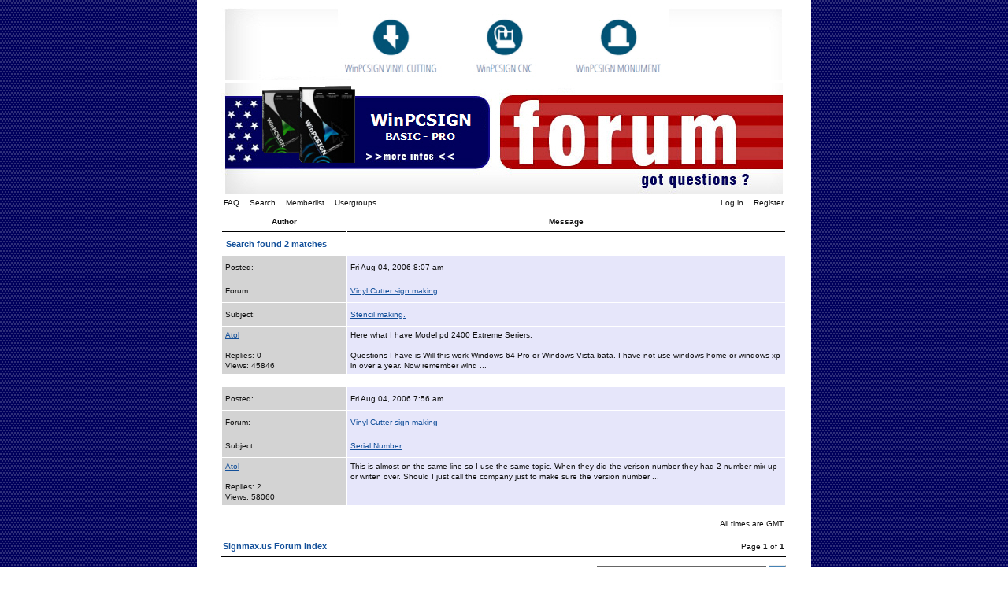

--- FILE ---
content_type: text/html
request_url: http://www.signmax.us/phpBB2/search.php?search_author=Atol&sid=35be2ed66f842a777ded79a30436616a
body_size: 7859
content:
<!DOCTYPE html PUBLIC "-//W3C//DTD XHTML 1.0 Strict//EN"
    "http://www.w3.org/TR/xhtml1/DTD/xhtml1-strict.dtd">

<html xmlns="http://www.w3.org/1999/xhtml"
	lang="en"
	xml:lang="en">

<head>

<meta http-equiv="Content-Type"
	content="text/html;
	charset=iso-8859-1" />

<meta http-equiv="imagetoolbar"
	content="no" />

<link rel="icon"
	href="templates/Conundrum/images/favicon.ico" />

<link rel="stylesheet"
	href="templates/Conundrum/Conundrum.css" type="text/css" />

<script type="text/javascript"
	src="templates/Conundrum/Conundrum.js"></script>

<script type="text/javascript"
	src="templates/Conundrum/lightbox/prototype.js"></script>

<script type="text/javascript"
	src="templates/Conundrum/lightbox/scriptaculous.js?load=effects"></script>

<script type="text/javascript"
	src="templates/Conundrum/lightbox/lightbox.js"></script>

<link rel="stylesheet"
	href="templates/Conundrum/lightbox/lightbox.css" type="text/css" media="screen" />


<link rel="top" href="./index.php?sid=635ed0794b410662fc5355e42491ccfa" title="Signmax.us Forum Index" />
<link rel="search" href="./search.php?sid=635ed0794b410662fc5355e42491ccfa" title="Search" />
<link rel="help" href="./faq.php?sid=635ed0794b410662fc5355e42491ccfa" title="FAQ" />
<link rel="author" href="./memberlist.php?sid=635ed0794b410662fc5355e42491ccfa" title="Memberlist" />


<title>Signmax.us ~ Search</title>


</head>
<body>

<a id="top"></a>

<table cellspacing="0" id="forum">
	<tr>
		<td>&nbsp;</td>
		<td id="bodyline">


		<table cellpadding="0" cellspacing="0" border="0" style="border-collapse:collapse;">
			<tr>
				<td colspan="2"><a href="http://www.signmax.us/phpbb2/index.php"><img src="templates/Conundrum/images/top_1.jpg" width="717" height="92" alt="Welcome to Signmax.us Forum" title="Welcome to Signmax.us Forum" border="0"></a></td>
			</tr>
			<tr>
				<td><a href="http://www.signmax.us/AchatenLigne/Winpcsign/Winpcsign.aspx"><img src="templates/Conundrum/images/top_2.jpg" width="347" height="141"  alt="WinPCSIGN BASIC - PRO" title="WinPCSIGN BASIC - PRO" border="0"></a></td>
				<td><a href="http://www.signmax.us/phpbb2/index.php"><img src="templates/Conundrum/images/top_3.jpg" alt="Welcome to Signmax.us Forum" width="370" height="141" title="Welcome to Signmax.us Forum" border="0"></a></td>
			</tr>
		</table>

		<div id="menu">
			<div id="left" class="left mainmenu">
				<a href="faq.php?sid=635ed0794b410662fc5355e42491ccfa">FAQ</a>
				<a href="search.php?sid=635ed0794b410662fc5355e42491ccfa">Search</a>
				<a href="memberlist.php?sid=635ed0794b410662fc5355e42491ccfa">Memberlist</a>
				<a href="groupcp.php?sid=635ed0794b410662fc5355e42491ccfa">Usergroups</a>
			</div>
			<div id="right" class="right mainmenu">
				<a href="login.php?sid=635ed0794b410662fc5355e42491ccfa">Log in</a>
				<a href="profile.php?mode=register&amp;sid=635ed0794b410662fc5355e42491ccfa">Register</a>
			</div>
		</div>

		<div class="clear"></div>
<table cellspacing="1" class="search">
	<tr class="toplines">
		<th>Author</th>
		<th>Message</th>
	</tr>
	<tr>
		<td colspan="2"><h2>Search found 2 matches</h2></td>
	</tr>
	<tr>
		<td class="row1 four">Posted:</td>
		<td class="row2 five">Fri Aug 04, 2006 8:07 am</td>
	</tr>
	<tr>
		<td class="row1 four">Forum:</td>
		<td class="row2 five"><a href="viewforum.php?f=1&amp;sid=635ed0794b410662fc5355e42491ccfa">Vinyl Cutter sign making </a></td>
	</tr>
	<tr>
		<td class="row1 four">Subject:</td>
		<td class="row2 five"><a href="viewtopic.php?p=378&amp;highlight=&amp;sid=635ed0794b410662fc5355e42491ccfa#378">Stencil making.</a></td>
	</tr>
	<tr>
		<td class="row1 four"><a href="profile.php?mode=viewprofile&amp;u=281&amp;sid=635ed0794b410662fc5355e42491ccfa">Atol</a><br /><br />
			Replies: 0<br />
			Views: 45846</td>
		<td class="row2 six">Here what I have Model pd 2400 Extreme Seriers.<br /><br />Questions I have is Will this work Windows 64 Pro or Windows Vista bata. I have not use windows home or windows xp in over a year.  Now remember wind ...</td>
	</tr>
	<tr>
		<td colspan="2">&nbsp;</td>
	</tr>
	<tr>
		<td class="row1 four">Posted:</td>
		<td class="row2 five">Fri Aug 04, 2006 7:56 am</td>
	</tr>
	<tr>
		<td class="row1 four">Forum:</td>
		<td class="row2 five"><a href="viewforum.php?f=1&amp;sid=635ed0794b410662fc5355e42491ccfa">Vinyl Cutter sign making </a></td>
	</tr>
	<tr>
		<td class="row1 four">Subject:</td>
		<td class="row2 five"><a href="viewtopic.php?p=377&amp;highlight=&amp;sid=635ed0794b410662fc5355e42491ccfa#377">Serial Number</a></td>
	</tr>
	<tr>
		<td class="row1 four"><a href="profile.php?mode=viewprofile&amp;u=281&amp;sid=635ed0794b410662fc5355e42491ccfa">Atol</a><br /><br />
			Replies: 2<br />
			Views: 58060</td>
		<td class="row2 six">This is almost on the same line so I use the same topic.  When they did the verison number they had 2 number mix up or writen over.  Should I just call the company just to make sure the version number ...</td>
	</tr>
	<tr>
		<td colspan="2">&nbsp;</td>
	</tr>
</table>

<div class="timezone right">All times are GMT</div>
<div class="spacing"></div>

<table cellspacing="0">
	<tr class="lines_1">
		<th>
		<div class="right">
			&nbsp;&nbsp;&nbsp;&nbsp;Page <b>1</b> of <b>1</b>
		</div>
		<div class="left">
			<span class="nav"><a href="index.php?sid=635ed0794b410662fc5355e42491ccfa">Signmax.us Forum Index</a></span>
		</div>
		</th>
	</tr>
</table>

<div class="spacing"></div>

<div class="right"><form method="get" id="jumpbox" action="viewforum.php?sid=635ed0794b410662fc5355e42491ccfa" onsubmit="if(document.jumpbox.f.value == -1){return false;}">
<p>Jump to:&nbsp;<select name="f" onchange="if(this.options[this.selectedIndex].value != -1){ forms['jumpbox'].submit() }"><option value="-1">Select a forum</option><option value="-1">&nbsp;</option><option value="-1">WinPCSIGN Sign making Forum </option><option value="-1">----------------</option><option value="3">Training video of WinPCSIGN software</option><option value="2">WinPCSIGN Software</option><option value="4">WinPCSIGN, error messages and solution</option><option value="1">Vinyl Cutter sign making </option><option value="5">Vector Logos & Fonts</option><option value="7">Manuals & Vinyl Application guide</option><option value="8">WinPCSIGN creations</option><option value="9">Vinyl cutter maintenance </option></select><input type="hidden" name="sid" value="635ed0794b410662fc5355e42491ccfa" />&nbsp;<input type="submit" value="Go" class="button" /></p>
</form>
</div>
<div class="clear"></div>
		<div class="spacing"></div>
		<div class="spacing"></div>
		<div class="spacing"></div>

		<div class="copyright"></div>

<!--

	We request you retain the full copyright notice below including the link to www.phpbb.com.
	This not only gives respect to the large amount of time given freely by the developers
	but also helps build interest, traffic and use of phpBB 2.0. If you cannot (for good
	reason) retain the full copyright we request you at least leave in place the
	Powered by phpBB line, with phpBB linked to www.phpbb.com. If you refuse
	to include even this then support on our forums may be affected.

	The phpBB Group : 2002


	By using this template, you agree to not remove the link to www.mikelothar.com.
	Feel free to add your own link next to it, if you have modified the template or similar.
	Feel free to ask for more information or ask questions at www.mikelothar.com.
	Feel free to feel free.

	Mike Lothar : 2004

// -->

		<div class="copyright">
			Powered by <a href="http://www.phpbb.com/" target="_phpbb" title="Powered by phpBB &copy; 2001, 2006 phpBB Group">phpBB</a>
			//
			Template by <a href="http://www.mikelothar.com/" target="_mikelothar" title="Conundrum template, created by Mike Lothar &copy; 2004">Mike Lothar</a>
		</div>

		</td>
		<td>&nbsp;</td>
  </tr>
</table>
</body>
</html>
